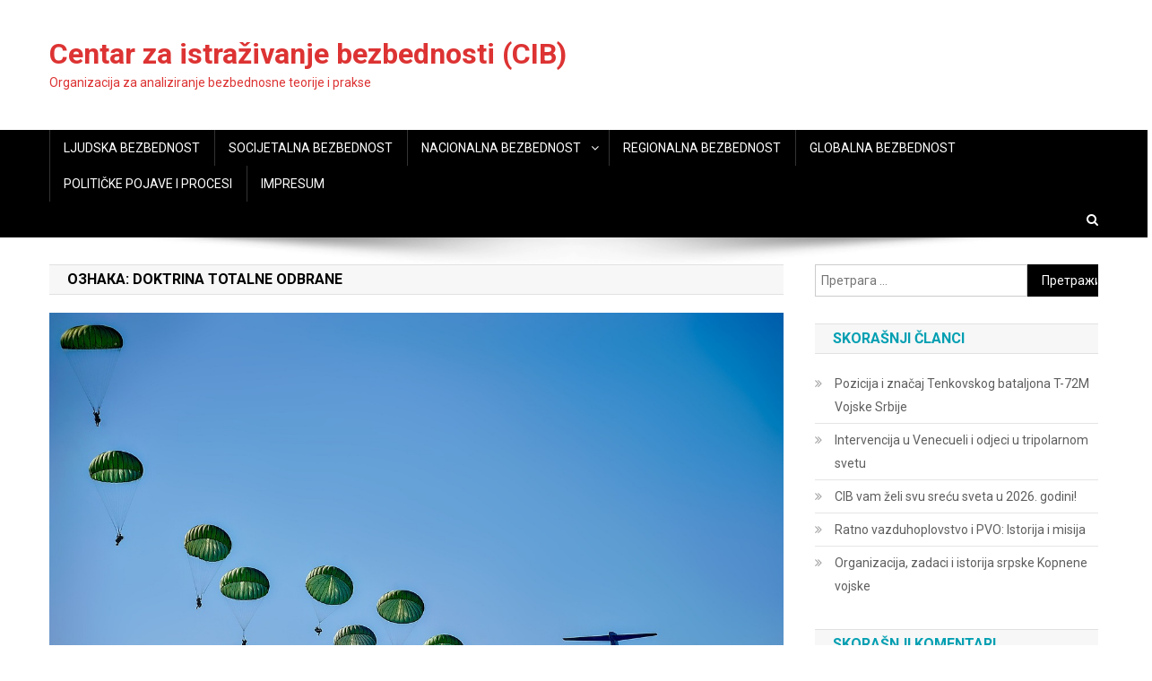

--- FILE ---
content_type: text/html; charset=UTF-8
request_url: https://www.cibezbednost.com/tag/doktrina-totalne-odbrane/
body_size: 44835
content:
<!doctype html>
<html lang="sr-RS">
<head>
<meta charset="UTF-8">
<meta name="viewport" content="width=device-width, initial-scale=1">
<link rel="profile" href="http://gmpg.org/xfn/11">

<title>DOKTRINA TOTALNE ODBRANE &#8211; Centar za istraživanje bezbednosti (CIB)</title>
<meta name='robots' content='max-image-preview:large' />
<link rel='dns-prefetch' href='//stats.wp.com' />
<link rel='dns-prefetch' href='//fonts.googleapis.com' />
<link rel='dns-prefetch' href='//v0.wordpress.com' />
<link rel='dns-prefetch' href='//c0.wp.com' />
<link rel="alternate" type="application/rss+xml" title="Centar za istraživanje bezbednosti (CIB) &raquo; довод" href="https://www.cibezbednost.com/feed/" />
<link rel="alternate" type="application/rss+xml" title="Centar za istraživanje bezbednosti (CIB) &raquo; довод коментара" href="https://www.cibezbednost.com/comments/feed/" />
<link rel="alternate" type="application/rss+xml" title="Centar za istraživanje bezbednosti (CIB) &raquo; довод ознаке DOKTRINA TOTALNE ODBRANE" href="https://www.cibezbednost.com/tag/doktrina-totalne-odbrane/feed/" />
<script type="text/javascript">
/* <![CDATA[ */
window._wpemojiSettings = {"baseUrl":"https:\/\/s.w.org\/images\/core\/emoji\/14.0.0\/72x72\/","ext":".png","svgUrl":"https:\/\/s.w.org\/images\/core\/emoji\/14.0.0\/svg\/","svgExt":".svg","source":{"concatemoji":"https:\/\/www.cibezbednost.com\/wp-includes\/js\/wp-emoji-release.min.js?ver=6.4.5"}};
/*! This file is auto-generated */
!function(i,n){var o,s,e;function c(e){try{var t={supportTests:e,timestamp:(new Date).valueOf()};sessionStorage.setItem(o,JSON.stringify(t))}catch(e){}}function p(e,t,n){e.clearRect(0,0,e.canvas.width,e.canvas.height),e.fillText(t,0,0);var t=new Uint32Array(e.getImageData(0,0,e.canvas.width,e.canvas.height).data),r=(e.clearRect(0,0,e.canvas.width,e.canvas.height),e.fillText(n,0,0),new Uint32Array(e.getImageData(0,0,e.canvas.width,e.canvas.height).data));return t.every(function(e,t){return e===r[t]})}function u(e,t,n){switch(t){case"flag":return n(e,"\ud83c\udff3\ufe0f\u200d\u26a7\ufe0f","\ud83c\udff3\ufe0f\u200b\u26a7\ufe0f")?!1:!n(e,"\ud83c\uddfa\ud83c\uddf3","\ud83c\uddfa\u200b\ud83c\uddf3")&&!n(e,"\ud83c\udff4\udb40\udc67\udb40\udc62\udb40\udc65\udb40\udc6e\udb40\udc67\udb40\udc7f","\ud83c\udff4\u200b\udb40\udc67\u200b\udb40\udc62\u200b\udb40\udc65\u200b\udb40\udc6e\u200b\udb40\udc67\u200b\udb40\udc7f");case"emoji":return!n(e,"\ud83e\udef1\ud83c\udffb\u200d\ud83e\udef2\ud83c\udfff","\ud83e\udef1\ud83c\udffb\u200b\ud83e\udef2\ud83c\udfff")}return!1}function f(e,t,n){var r="undefined"!=typeof WorkerGlobalScope&&self instanceof WorkerGlobalScope?new OffscreenCanvas(300,150):i.createElement("canvas"),a=r.getContext("2d",{willReadFrequently:!0}),o=(a.textBaseline="top",a.font="600 32px Arial",{});return e.forEach(function(e){o[e]=t(a,e,n)}),o}function t(e){var t=i.createElement("script");t.src=e,t.defer=!0,i.head.appendChild(t)}"undefined"!=typeof Promise&&(o="wpEmojiSettingsSupports",s=["flag","emoji"],n.supports={everything:!0,everythingExceptFlag:!0},e=new Promise(function(e){i.addEventListener("DOMContentLoaded",e,{once:!0})}),new Promise(function(t){var n=function(){try{var e=JSON.parse(sessionStorage.getItem(o));if("object"==typeof e&&"number"==typeof e.timestamp&&(new Date).valueOf()<e.timestamp+604800&&"object"==typeof e.supportTests)return e.supportTests}catch(e){}return null}();if(!n){if("undefined"!=typeof Worker&&"undefined"!=typeof OffscreenCanvas&&"undefined"!=typeof URL&&URL.createObjectURL&&"undefined"!=typeof Blob)try{var e="postMessage("+f.toString()+"("+[JSON.stringify(s),u.toString(),p.toString()].join(",")+"));",r=new Blob([e],{type:"text/javascript"}),a=new Worker(URL.createObjectURL(r),{name:"wpTestEmojiSupports"});return void(a.onmessage=function(e){c(n=e.data),a.terminate(),t(n)})}catch(e){}c(n=f(s,u,p))}t(n)}).then(function(e){for(var t in e)n.supports[t]=e[t],n.supports.everything=n.supports.everything&&n.supports[t],"flag"!==t&&(n.supports.everythingExceptFlag=n.supports.everythingExceptFlag&&n.supports[t]);n.supports.everythingExceptFlag=n.supports.everythingExceptFlag&&!n.supports.flag,n.DOMReady=!1,n.readyCallback=function(){n.DOMReady=!0}}).then(function(){return e}).then(function(){var e;n.supports.everything||(n.readyCallback(),(e=n.source||{}).concatemoji?t(e.concatemoji):e.wpemoji&&e.twemoji&&(t(e.twemoji),t(e.wpemoji)))}))}((window,document),window._wpemojiSettings);
/* ]]> */
</script>
<style id='wp-emoji-styles-inline-css' type='text/css'>

	img.wp-smiley, img.emoji {
		display: inline !important;
		border: none !important;
		box-shadow: none !important;
		height: 1em !important;
		width: 1em !important;
		margin: 0 0.07em !important;
		vertical-align: -0.1em !important;
		background: none !important;
		padding: 0 !important;
	}
</style>
<link rel='stylesheet' id='wp-block-library-css' href='https://c0.wp.com/c/6.4.5/wp-includes/css/dist/block-library/style.min.css' type='text/css' media='all' />
<style id='wp-block-library-inline-css' type='text/css'>
.has-text-align-justify{text-align:justify;}
</style>
<link rel='stylesheet' id='mediaelement-css' href='https://c0.wp.com/c/6.4.5/wp-includes/js/mediaelement/mediaelementplayer-legacy.min.css' type='text/css' media='all' />
<link rel='stylesheet' id='wp-mediaelement-css' href='https://c0.wp.com/c/6.4.5/wp-includes/js/mediaelement/wp-mediaelement.min.css' type='text/css' media='all' />
<link rel='stylesheet' id='wpblog-post-layouts-block-style-css' href='https://www.cibezbednost.com/wp-content/plugins/wp-blog-post-layouts/includes/assets/css/build.css?ver=1.1.2' type='text/css' media='all' />
<style id='classic-theme-styles-inline-css' type='text/css'>
/*! This file is auto-generated */
.wp-block-button__link{color:#fff;background-color:#32373c;border-radius:9999px;box-shadow:none;text-decoration:none;padding:calc(.667em + 2px) calc(1.333em + 2px);font-size:1.125em}.wp-block-file__button{background:#32373c;color:#fff;text-decoration:none}
</style>
<style id='global-styles-inline-css' type='text/css'>
body{--wp--preset--color--black: #000000;--wp--preset--color--cyan-bluish-gray: #abb8c3;--wp--preset--color--white: #ffffff;--wp--preset--color--pale-pink: #f78da7;--wp--preset--color--vivid-red: #cf2e2e;--wp--preset--color--luminous-vivid-orange: #ff6900;--wp--preset--color--luminous-vivid-amber: #fcb900;--wp--preset--color--light-green-cyan: #7bdcb5;--wp--preset--color--vivid-green-cyan: #00d084;--wp--preset--color--pale-cyan-blue: #8ed1fc;--wp--preset--color--vivid-cyan-blue: #0693e3;--wp--preset--color--vivid-purple: #9b51e0;--wp--preset--gradient--vivid-cyan-blue-to-vivid-purple: linear-gradient(135deg,rgba(6,147,227,1) 0%,rgb(155,81,224) 100%);--wp--preset--gradient--light-green-cyan-to-vivid-green-cyan: linear-gradient(135deg,rgb(122,220,180) 0%,rgb(0,208,130) 100%);--wp--preset--gradient--luminous-vivid-amber-to-luminous-vivid-orange: linear-gradient(135deg,rgba(252,185,0,1) 0%,rgba(255,105,0,1) 100%);--wp--preset--gradient--luminous-vivid-orange-to-vivid-red: linear-gradient(135deg,rgba(255,105,0,1) 0%,rgb(207,46,46) 100%);--wp--preset--gradient--very-light-gray-to-cyan-bluish-gray: linear-gradient(135deg,rgb(238,238,238) 0%,rgb(169,184,195) 100%);--wp--preset--gradient--cool-to-warm-spectrum: linear-gradient(135deg,rgb(74,234,220) 0%,rgb(151,120,209) 20%,rgb(207,42,186) 40%,rgb(238,44,130) 60%,rgb(251,105,98) 80%,rgb(254,248,76) 100%);--wp--preset--gradient--blush-light-purple: linear-gradient(135deg,rgb(255,206,236) 0%,rgb(152,150,240) 100%);--wp--preset--gradient--blush-bordeaux: linear-gradient(135deg,rgb(254,205,165) 0%,rgb(254,45,45) 50%,rgb(107,0,62) 100%);--wp--preset--gradient--luminous-dusk: linear-gradient(135deg,rgb(255,203,112) 0%,rgb(199,81,192) 50%,rgb(65,88,208) 100%);--wp--preset--gradient--pale-ocean: linear-gradient(135deg,rgb(255,245,203) 0%,rgb(182,227,212) 50%,rgb(51,167,181) 100%);--wp--preset--gradient--electric-grass: linear-gradient(135deg,rgb(202,248,128) 0%,rgb(113,206,126) 100%);--wp--preset--gradient--midnight: linear-gradient(135deg,rgb(2,3,129) 0%,rgb(40,116,252) 100%);--wp--preset--font-size--small: 13px;--wp--preset--font-size--medium: 20px;--wp--preset--font-size--large: 36px;--wp--preset--font-size--x-large: 42px;--wp--preset--spacing--20: 0.44rem;--wp--preset--spacing--30: 0.67rem;--wp--preset--spacing--40: 1rem;--wp--preset--spacing--50: 1.5rem;--wp--preset--spacing--60: 2.25rem;--wp--preset--spacing--70: 3.38rem;--wp--preset--spacing--80: 5.06rem;--wp--preset--shadow--natural: 6px 6px 9px rgba(0, 0, 0, 0.2);--wp--preset--shadow--deep: 12px 12px 50px rgba(0, 0, 0, 0.4);--wp--preset--shadow--sharp: 6px 6px 0px rgba(0, 0, 0, 0.2);--wp--preset--shadow--outlined: 6px 6px 0px -3px rgba(255, 255, 255, 1), 6px 6px rgba(0, 0, 0, 1);--wp--preset--shadow--crisp: 6px 6px 0px rgba(0, 0, 0, 1);}:where(.is-layout-flex){gap: 0.5em;}:where(.is-layout-grid){gap: 0.5em;}body .is-layout-flow > .alignleft{float: left;margin-inline-start: 0;margin-inline-end: 2em;}body .is-layout-flow > .alignright{float: right;margin-inline-start: 2em;margin-inline-end: 0;}body .is-layout-flow > .aligncenter{margin-left: auto !important;margin-right: auto !important;}body .is-layout-constrained > .alignleft{float: left;margin-inline-start: 0;margin-inline-end: 2em;}body .is-layout-constrained > .alignright{float: right;margin-inline-start: 2em;margin-inline-end: 0;}body .is-layout-constrained > .aligncenter{margin-left: auto !important;margin-right: auto !important;}body .is-layout-constrained > :where(:not(.alignleft):not(.alignright):not(.alignfull)){max-width: var(--wp--style--global--content-size);margin-left: auto !important;margin-right: auto !important;}body .is-layout-constrained > .alignwide{max-width: var(--wp--style--global--wide-size);}body .is-layout-flex{display: flex;}body .is-layout-flex{flex-wrap: wrap;align-items: center;}body .is-layout-flex > *{margin: 0;}body .is-layout-grid{display: grid;}body .is-layout-grid > *{margin: 0;}:where(.wp-block-columns.is-layout-flex){gap: 2em;}:where(.wp-block-columns.is-layout-grid){gap: 2em;}:where(.wp-block-post-template.is-layout-flex){gap: 1.25em;}:where(.wp-block-post-template.is-layout-grid){gap: 1.25em;}.has-black-color{color: var(--wp--preset--color--black) !important;}.has-cyan-bluish-gray-color{color: var(--wp--preset--color--cyan-bluish-gray) !important;}.has-white-color{color: var(--wp--preset--color--white) !important;}.has-pale-pink-color{color: var(--wp--preset--color--pale-pink) !important;}.has-vivid-red-color{color: var(--wp--preset--color--vivid-red) !important;}.has-luminous-vivid-orange-color{color: var(--wp--preset--color--luminous-vivid-orange) !important;}.has-luminous-vivid-amber-color{color: var(--wp--preset--color--luminous-vivid-amber) !important;}.has-light-green-cyan-color{color: var(--wp--preset--color--light-green-cyan) !important;}.has-vivid-green-cyan-color{color: var(--wp--preset--color--vivid-green-cyan) !important;}.has-pale-cyan-blue-color{color: var(--wp--preset--color--pale-cyan-blue) !important;}.has-vivid-cyan-blue-color{color: var(--wp--preset--color--vivid-cyan-blue) !important;}.has-vivid-purple-color{color: var(--wp--preset--color--vivid-purple) !important;}.has-black-background-color{background-color: var(--wp--preset--color--black) !important;}.has-cyan-bluish-gray-background-color{background-color: var(--wp--preset--color--cyan-bluish-gray) !important;}.has-white-background-color{background-color: var(--wp--preset--color--white) !important;}.has-pale-pink-background-color{background-color: var(--wp--preset--color--pale-pink) !important;}.has-vivid-red-background-color{background-color: var(--wp--preset--color--vivid-red) !important;}.has-luminous-vivid-orange-background-color{background-color: var(--wp--preset--color--luminous-vivid-orange) !important;}.has-luminous-vivid-amber-background-color{background-color: var(--wp--preset--color--luminous-vivid-amber) !important;}.has-light-green-cyan-background-color{background-color: var(--wp--preset--color--light-green-cyan) !important;}.has-vivid-green-cyan-background-color{background-color: var(--wp--preset--color--vivid-green-cyan) !important;}.has-pale-cyan-blue-background-color{background-color: var(--wp--preset--color--pale-cyan-blue) !important;}.has-vivid-cyan-blue-background-color{background-color: var(--wp--preset--color--vivid-cyan-blue) !important;}.has-vivid-purple-background-color{background-color: var(--wp--preset--color--vivid-purple) !important;}.has-black-border-color{border-color: var(--wp--preset--color--black) !important;}.has-cyan-bluish-gray-border-color{border-color: var(--wp--preset--color--cyan-bluish-gray) !important;}.has-white-border-color{border-color: var(--wp--preset--color--white) !important;}.has-pale-pink-border-color{border-color: var(--wp--preset--color--pale-pink) !important;}.has-vivid-red-border-color{border-color: var(--wp--preset--color--vivid-red) !important;}.has-luminous-vivid-orange-border-color{border-color: var(--wp--preset--color--luminous-vivid-orange) !important;}.has-luminous-vivid-amber-border-color{border-color: var(--wp--preset--color--luminous-vivid-amber) !important;}.has-light-green-cyan-border-color{border-color: var(--wp--preset--color--light-green-cyan) !important;}.has-vivid-green-cyan-border-color{border-color: var(--wp--preset--color--vivid-green-cyan) !important;}.has-pale-cyan-blue-border-color{border-color: var(--wp--preset--color--pale-cyan-blue) !important;}.has-vivid-cyan-blue-border-color{border-color: var(--wp--preset--color--vivid-cyan-blue) !important;}.has-vivid-purple-border-color{border-color: var(--wp--preset--color--vivid-purple) !important;}.has-vivid-cyan-blue-to-vivid-purple-gradient-background{background: var(--wp--preset--gradient--vivid-cyan-blue-to-vivid-purple) !important;}.has-light-green-cyan-to-vivid-green-cyan-gradient-background{background: var(--wp--preset--gradient--light-green-cyan-to-vivid-green-cyan) !important;}.has-luminous-vivid-amber-to-luminous-vivid-orange-gradient-background{background: var(--wp--preset--gradient--luminous-vivid-amber-to-luminous-vivid-orange) !important;}.has-luminous-vivid-orange-to-vivid-red-gradient-background{background: var(--wp--preset--gradient--luminous-vivid-orange-to-vivid-red) !important;}.has-very-light-gray-to-cyan-bluish-gray-gradient-background{background: var(--wp--preset--gradient--very-light-gray-to-cyan-bluish-gray) !important;}.has-cool-to-warm-spectrum-gradient-background{background: var(--wp--preset--gradient--cool-to-warm-spectrum) !important;}.has-blush-light-purple-gradient-background{background: var(--wp--preset--gradient--blush-light-purple) !important;}.has-blush-bordeaux-gradient-background{background: var(--wp--preset--gradient--blush-bordeaux) !important;}.has-luminous-dusk-gradient-background{background: var(--wp--preset--gradient--luminous-dusk) !important;}.has-pale-ocean-gradient-background{background: var(--wp--preset--gradient--pale-ocean) !important;}.has-electric-grass-gradient-background{background: var(--wp--preset--gradient--electric-grass) !important;}.has-midnight-gradient-background{background: var(--wp--preset--gradient--midnight) !important;}.has-small-font-size{font-size: var(--wp--preset--font-size--small) !important;}.has-medium-font-size{font-size: var(--wp--preset--font-size--medium) !important;}.has-large-font-size{font-size: var(--wp--preset--font-size--large) !important;}.has-x-large-font-size{font-size: var(--wp--preset--font-size--x-large) !important;}
.wp-block-navigation a:where(:not(.wp-element-button)){color: inherit;}
:where(.wp-block-post-template.is-layout-flex){gap: 1.25em;}:where(.wp-block-post-template.is-layout-grid){gap: 1.25em;}
:where(.wp-block-columns.is-layout-flex){gap: 2em;}:where(.wp-block-columns.is-layout-grid){gap: 2em;}
.wp-block-pullquote{font-size: 1.5em;line-height: 1.6;}
</style>
<link rel='stylesheet' id='dashicons-css' href='https://c0.wp.com/c/6.4.5/wp-includes/css/dashicons.min.css' type='text/css' media='all' />
<link rel='stylesheet' id='post-views-counter-frontend-css' href='https://www.cibezbednost.com/wp-content/plugins/post-views-counter/css/frontend.min.css?ver=1.4.3' type='text/css' media='all' />
<link rel='stylesheet' id='wpblog-post-layouts-google-fonts-css' href='https://fonts.googleapis.com/css?family=Roboto%3A400%2C100%2C300%2C400%2C500%2C700%2C900%7CYanone+Kaffeesatz%3A200%2C300%2C400%2C500%2C600%2C700%7COpen+Sans%3A300%2C400%2C600%2C700%2C800%7CRoboto+Slab%3A100%2C200%2C300%2C400%2C500%2C600%2C700%2C800%2C900%7CPoppins%3A100%2C200%2C300%2C400%2C500%2C600%2C700%2C800%2C900&#038;subset=latin%2Clatin-ext' type='text/css' media='all' />
<link rel='stylesheet' id='fontawesome-css' href='https://www.cibezbednost.com/wp-content/plugins/wp-blog-post-layouts/includes/assets/fontawesome/css/all.min.css?ver=5.12.1' type='text/css' media='all' />
<link rel='stylesheet' id='wpmagazine-modules-lite-google-fonts-css' href='https://fonts.googleapis.com/css?family=Roboto%3A400%2C100%2C300%2C400%2C500%2C700%2C900%7CYanone+Kaffeesatz%3A200%2C300%2C400%2C500%2C600%2C700%7COpen+Sans%3A300%2C400%2C600%2C700%2C800%7CRoboto+Slab%3A100%2C200%2C300%2C400%2C500%2C600%2C700%2C800%2C900%7CPoppins%3A100%2C200%2C300%2C400%2C500%2C600%2C700%2C800%2C900&#038;subset=latin%2Clatin-ext' type='text/css' media='all' />
<link rel='stylesheet' id='wpmagazine-modules-lite-frontend-css' href='https://www.cibezbednost.com/wp-content/plugins/wp-magazine-modules-lite/includes/assets/css/build.css?ver=1.0.9' type='text/css' media='all' />
<link rel='stylesheet' id='slick-slider-css' href='https://www.cibezbednost.com/wp-content/plugins/wp-magazine-modules-lite/includes/assets/library/slick-slider/css/slick.css?ver=1.8.0' type='text/css' media='all' />
<link rel='stylesheet' id='slick-slider-theme-css' href='https://www.cibezbednost.com/wp-content/plugins/wp-magazine-modules-lite/includes/assets/library/slick-slider/css/slick-theme.css?ver=1.8.0' type='text/css' media='all' />
<link rel='stylesheet' id='news-portal-fonts-css' href='https://fonts.googleapis.com/css?family=Roboto+Condensed%3A300italic%2C400italic%2C700italic%2C400%2C300%2C700%7CRoboto%3A300%2C400%2C400i%2C500%2C700%7CTitillium+Web%3A400%2C600%2C700%2C300&#038;subset=latin%2Clatin-ext' type='text/css' media='all' />
<link rel='stylesheet' id='font-awesome-css' href='https://www.cibezbednost.com/wp-content/themes/news-portal/assets/library/font-awesome/css/font-awesome.min.css?ver=4.7.0' type='text/css' media='all' />
<link rel='stylesheet' id='lightslider-style-css' href='https://www.cibezbednost.com/wp-content/themes/news-portal/assets/library/lightslider/css/lightslider.min.css?ver=1.1.6' type='text/css' media='all' />
<link rel='stylesheet' id='news-portal-style-css' href='https://www.cibezbednost.com/wp-content/themes/news-portal/style.css?ver=1.3.8' type='text/css' media='all' />
<link rel='stylesheet' id='news-portal-responsive-style-css' href='https://www.cibezbednost.com/wp-content/themes/news-portal/assets/css/np-responsive.css?ver=1.3.8' type='text/css' media='all' />
<link rel='stylesheet' id='jetpack_css-css' href='https://c0.wp.com/p/jetpack/12.8.1/css/jetpack.css' type='text/css' media='all' />
<script type="text/javascript" src="https://c0.wp.com/c/6.4.5/wp-includes/js/jquery/jquery.min.js" id="jquery-core-js"></script>
<script type="text/javascript" src="https://c0.wp.com/c/6.4.5/wp-includes/js/jquery/jquery-migrate.min.js" id="jquery-migrate-js"></script>
<link rel="https://api.w.org/" href="https://www.cibezbednost.com/wp-json/" /><link rel="alternate" type="application/json" href="https://www.cibezbednost.com/wp-json/wp/v2/tags/347" /><link rel="EditURI" type="application/rsd+xml" title="RSD" href="https://www.cibezbednost.com/xmlrpc.php?rsd" />
<meta name="generator" content="WordPress 6.4.5" />
	<style>img#wpstats{display:none}</style>
		<link rel="icon" href="https://www.cibezbednost.com/wp-content/uploads/2023/04/cropped-243756990_283285133482335_6178863020954258189_n-32x32.jpg" sizes="32x32" />
<link rel="icon" href="https://www.cibezbednost.com/wp-content/uploads/2023/04/cropped-243756990_283285133482335_6178863020954258189_n-192x192.jpg" sizes="192x192" />
<link rel="apple-touch-icon" href="https://www.cibezbednost.com/wp-content/uploads/2023/04/cropped-243756990_283285133482335_6178863020954258189_n-180x180.jpg" />
<meta name="msapplication-TileImage" content="https://www.cibezbednost.com/wp-content/uploads/2023/04/cropped-243756990_283285133482335_6178863020954258189_n-270x270.jpg" />
<!--News Portal CSS -->
<style type="text/css">
.category-button.np-cat-8 a{background:#ffffff}.category-button.np-cat-8 a:hover{background:#cdcdcd}.np-block-title .np-cat-8{color:#ffffff}.category-button.np-cat-11 a{background:#ffffff}.category-button.np-cat-11 a:hover{background:#cdcdcd}.np-block-title .np-cat-11{color:#ffffff}.category-button.np-cat-2 a{background:#ffffff}.category-button.np-cat-2 a:hover{background:#cdcdcd}.np-block-title .np-cat-2{color:#ffffff}.category-button.np-cat-4 a{background:#ffffff}.category-button.np-cat-4 a:hover{background:#cdcdcd}.np-block-title .np-cat-4{color:#ffffff}.category-button.np-cat-1 a{background:#ffffff}.category-button.np-cat-1 a:hover{background:#cdcdcd}.np-block-title .np-cat-1{color:#ffffff}.category-button.np-cat-14 a{background:#ffffff}.category-button.np-cat-14 a:hover{background:#cdcdcd}.np-block-title .np-cat-14{color:#ffffff}.category-button.np-cat-7 a{background:#ffffff}.category-button.np-cat-7 a:hover{background:#cdcdcd}.np-block-title .np-cat-7{color:#ffffff}.category-button.np-cat-6 a{background:#ffffff}.category-button.np-cat-6 a:hover{background:#cdcdcd}.np-block-title .np-cat-6{color:#ffffff}.category-button.np-cat-12 a{background:#ffffff}.category-button.np-cat-12 a:hover{background:#cdcdcd}.np-block-title .np-cat-12{color:#ffffff}.category-button.np-cat-9 a{background:#ffffff}.category-button.np-cat-9 a:hover{background:#cdcdcd}.np-block-title .np-cat-9{color:#ffffff}.category-button.np-cat-3 a{background:#ffffff}.category-button.np-cat-3 a:hover{background:#cdcdcd}.np-block-title .np-cat-3{color:#ffffff}.category-button.np-cat-10 a{background:#ffffff}.category-button.np-cat-10 a:hover{background:#cdcdcd}.np-block-title .np-cat-10{color:#ffffff}.category-button.np-cat-5 a{background:#ffffff}.category-button.np-cat-5 a:hover{background:#cdcdcd}.np-block-title .np-cat-5{color:#ffffff}.navigation .nav-links a,.bttn,button,input[type='button'],input[type='reset'],input[type='submit'],.navigation .nav-links a:hover,.bttn:hover,button,input[type='button']:hover,input[type='reset']:hover,input[type='submit']:hover,.widget_search .search-submit,.edit-link .post-edit-link,.reply .comment-reply-link,.np-top-header-wrap,.np-header-menu-wrapper,#site-navigation ul.sub-menu,#site-navigation ul.children,.np-header-menu-wrapper::before,.np-header-menu-wrapper::after,.np-header-search-wrapper .search-form-main .search-submit,.news_portal_slider .lSAction > a:hover,.news_portal_default_tabbed ul.widget-tabs li,.np-full-width-title-nav-wrap .carousel-nav-action .carousel-controls:hover,.news_portal_social_media .social-link a,.np-archive-more .np-button:hover,.error404 .page-title,#np-scrollup,.news_portal_featured_slider .slider-posts .lSAction > a:hover,div.wpforms-container-full .wpforms-form input[type='submit'],div.wpforms-container-full .wpforms-form button[type='submit'],div.wpforms-container-full .wpforms-form .wpforms-page-button,div.wpforms-container-full .wpforms-form input[type='submit']:hover,div.wpforms-container-full .wpforms-form button[type='submit']:hover,div.wpforms-container-full .wpforms-form .wpforms-page-button:hover,.widget.widget_tag_cloud a:hover{background:#000000}
.home .np-home-icon a,.np-home-icon a:hover,#site-navigation ul li:hover > a,#site-navigation ul li.current-menu-item > a,#site-navigation ul li.current_page_item > a,#site-navigation ul li.current-menu-ancestor > a,#site-navigation ul li.focus > a,.news_portal_default_tabbed ul.widget-tabs li.ui-tabs-active,.news_portal_default_tabbed ul.widget-tabs li:hover,.menu-toggle:hover,.menu-toggle:focus{background:#000000}
.np-header-menu-block-wrap::before,.np-header-menu-block-wrap::after{border-right-color:#000000}
a,a:hover,a:focus,a:active,.widget a:hover,.widget a:hover::before,.widget li:hover::before,.entry-footer a:hover,.comment-author .fn .url:hover,#cancel-comment-reply-link,#cancel-comment-reply-link:before,.logged-in-as a,.np-slide-content-wrap .post-title a:hover,#top-footer .widget a:hover,#top-footer .widget a:hover:before,#top-footer .widget li:hover:before,.news_portal_featured_posts .np-single-post .np-post-content .np-post-title a:hover,.news_portal_fullwidth_posts .np-single-post .np-post-title a:hover,.news_portal_block_posts .layout3 .np-primary-block-wrap .np-single-post .np-post-title a:hover,.news_portal_featured_posts .layout2 .np-single-post-wrap .np-post-content .np-post-title a:hover,.np-block-title,.widget-title,.page-header .page-title,.np-related-title,.np-post-meta span:hover,.np-post-meta span a:hover,.news_portal_featured_posts .layout2 .np-single-post-wrap .np-post-content .np-post-meta span:hover,.news_portal_featured_posts .layout2 .np-single-post-wrap .np-post-content .np-post-meta span a:hover,.np-post-title.small-size a:hover,#footer-navigation ul li a:hover,.entry-title a:hover,.entry-meta span a:hover,.entry-meta span:hover,.np-post-meta span:hover,.np-post-meta span a:hover,.news_portal_featured_posts .np-single-post-wrap .np-post-content .np-post-meta span:hover,.news_portal_featured_posts .np-single-post-wrap .np-post-content .np-post-meta span a:hover,.news_portal_featured_slider .featured-posts .np-single-post .np-post-content .np-post-title a:hover{color:#000000}
.navigation .nav-links a,.bttn,button,input[type='button'],input[type='reset'],input[type='submit'],.widget_search .search-submit,.np-archive-more .np-button:hover,.widget.widget_tag_cloud a:hover{border-color:#000000}
.comment-list .comment-body,.np-header-search-wrapper .search-form-main{border-top-color:#000000}
.np-header-search-wrapper .search-form-main:before{border-bottom-color:#000000}
@media (max-width:768px){#site-navigation,.main-small-navigation li.current-menu-item > .sub-toggle i{background:#000000 !important}}
.site-title a,.site-description{color:#dd3333}
</style></head>

<body class="archive tag tag-doktrina-totalne-odbrane tag-347 hfeed right-sidebar fullwidth_layout archive-classic">


<div id="page" class="site">

	<a class="skip-link screen-reader-text" href="#content">Skip to content</a>

	<header id="masthead" class="site-header" role="banner"><div class="np-logo-section-wrapper"><div class="mt-container">		<div class="site-branding">

			
							<p class="site-title"><a href="https://www.cibezbednost.com/" rel="home">Centar za istraživanje bezbednosti (CIB)</a></p>
							<p class="site-description">Organizacija za analiziranje bezbednosne teorije i prakse</p>
						
		</div><!-- .site-branding -->
		<div class="np-header-ads-area">
					</div><!-- .np-header-ads-area -->
</div><!-- .mt-container --></div><!-- .np-logo-section-wrapper -->		<div id="np-menu-wrap" class="np-header-menu-wrapper">
			<div class="np-header-menu-block-wrap">
				<div class="mt-container">
										<div class="mt-header-menu-wrap">
						<a href="javascript:void(0)" class="menu-toggle hide"><i class="fa fa-navicon"> </i> </a>
						<nav id="site-navigation" class="main-navigation" role="navigation">
							<div class="menu-glavni-container"><ul id="primary-menu" class="menu"><li id="menu-item-9" class="menu-item menu-item-type-taxonomy menu-item-object-category menu-item-9"><a href="https://www.cibezbednost.com/category/ljudska-bezbednost/">LJUDSKA BEZBEDNOST</a></li>
<li id="menu-item-18" class="menu-item menu-item-type-taxonomy menu-item-object-category menu-item-18"><a href="https://www.cibezbednost.com/category/socijalna-bezbednost/">SOCIJETALNA BEZBEDNOST</a></li>
<li id="menu-item-10" class="menu-item menu-item-type-taxonomy menu-item-object-category menu-item-has-children menu-item-10"><a href="https://www.cibezbednost.com/category/nacionalna-bezbednost/">NACIONALNA BEZBEDNOST</a>
<ul class="sub-menu">
	<li id="menu-item-16" class="menu-item menu-item-type-taxonomy menu-item-object-category menu-item-16"><a href="https://www.cibezbednost.com/category/nacionalna-bezbednost/vojska/">Vojska</a></li>
	<li id="menu-item-14" class="menu-item menu-item-type-taxonomy menu-item-object-category menu-item-14"><a href="https://www.cibezbednost.com/category/nacionalna-bezbednost/policija/">Policija</a></li>
	<li id="menu-item-13" class="menu-item menu-item-type-taxonomy menu-item-object-category menu-item-13"><a href="https://www.cibezbednost.com/category/nacionalna-bezbednost/obavestajno-bezbedonosni-sistem/">Obaveštajno-bezbednosni sistemi</a></li>
	<li id="menu-item-11" class="menu-item menu-item-type-taxonomy menu-item-object-category menu-item-11"><a href="https://www.cibezbednost.com/category/nacionalna-bezbednost/civilna-zastita/">Civilna zaštita</a></li>
	<li id="menu-item-12" class="menu-item menu-item-type-taxonomy menu-item-object-category menu-item-12"><a href="https://www.cibezbednost.com/category/nacionalna-bezbednost/upravljacki-organi/">Upravljački organi</a></li>
</ul>
</li>
<li id="menu-item-26" class="menu-item menu-item-type-taxonomy menu-item-object-category menu-item-26"><a href="https://www.cibezbednost.com/category/regionalna-bezbednost/">REGIONALNA BEZBEDNOST</a></li>
<li id="menu-item-8" class="menu-item menu-item-type-taxonomy menu-item-object-category menu-item-8"><a href="https://www.cibezbednost.com/category/globalna-bezbednost/">GLOBALNA BEZBEDNOST</a></li>
<li id="menu-item-17" class="menu-item menu-item-type-taxonomy menu-item-object-category menu-item-17"><a href="https://www.cibezbednost.com/category/politicki-procesi-i-pojave/">POLITIČKE POJAVE I PROCESI</a></li>
<li id="menu-item-38" class="menu-item menu-item-type-taxonomy menu-item-object-category menu-item-38"><a href="https://www.cibezbednost.com/category/o-nama/">IMPRESUM</a></li>
</ul></div>						</nav><!-- #site-navigation -->
					</div><!-- .mt-header-menu-wrap -->
											<div class="np-header-search-wrapper">                    
			                <span class="search-main"><a href="javascript:void(0)"><i class="fa fa-search"></i></a></span>
			                <div class="search-form-main np-clearfix">
				                <form role="search" method="get" class="search-form" action="https://www.cibezbednost.com/">
				<label>
					<span class="screen-reader-text">Претрага за:</span>
					<input type="search" class="search-field" placeholder="Претрага &hellip;" value="" name="s" />
				</label>
				<input type="submit" class="search-submit" value="Претражи" />
			</form>				            </div>
						</div><!-- .np-header-search-wrapper -->
									</div>
			</div>
		</div><!-- .np-header-menu-wrapper -->
</header><!-- .site-header -->
	<div id="content" class="site-content">
		<div class="mt-container">
<div class="mt-archive-content-wrapper">

	<div id="primary" class="content-area">
		<main id="main" class="site-main" role="main">

		
			<header class="page-header">
				<h1 class="page-title">Ознака: <span>DOKTRINA TOTALNE ODBRANE</span></h1>			</header><!-- .page-header -->

			
<article id="post-828" class="post-828 post type-post status-publish format-standard has-post-thumbnail hentry category-nacionalna-bezbednost category-vojska tag-bezbednost tag-doktrina-totalne-odbrane tag-nacionalna-bezbednost tag-totalna-odbrana tag-vojska tag-vojska-srbije">	

	<div class="np-article-thumb">
		<a href="https://www.cibezbednost.com/nacionalna-bezbednost/doktrina-totalne-odbrane-smisao-karakteristike-i-dometi/">
			<img width="1280" height="852" src="https://www.cibezbednost.com/wp-content/uploads/2024/06/army-1708094_1280.jpg" class="attachment-full size-full wp-post-image" alt="" decoding="async" fetchpriority="high" srcset="https://www.cibezbednost.com/wp-content/uploads/2024/06/army-1708094_1280.jpg 1280w, https://www.cibezbednost.com/wp-content/uploads/2024/06/army-1708094_1280-300x200.jpg 300w, https://www.cibezbednost.com/wp-content/uploads/2024/06/army-1708094_1280-1024x682.jpg 1024w, https://www.cibezbednost.com/wp-content/uploads/2024/06/army-1708094_1280-768x511.jpg 768w" sizes="(max-width: 1280px) 100vw, 1280px" data-attachment-id="886" data-permalink="https://www.cibezbednost.com/nacionalna-bezbednost/doktrina-totalne-odbrane-smisao-karakteristike-i-dometi/attachment/army-1708094_1280/" data-orig-file="https://www.cibezbednost.com/wp-content/uploads/2024/06/army-1708094_1280.jpg" data-orig-size="1280,852" data-comments-opened="1" data-image-meta="{&quot;aperture&quot;:&quot;0&quot;,&quot;credit&quot;:&quot;&quot;,&quot;camera&quot;:&quot;&quot;,&quot;caption&quot;:&quot;&quot;,&quot;created_timestamp&quot;:&quot;0&quot;,&quot;copyright&quot;:&quot;&quot;,&quot;focal_length&quot;:&quot;0&quot;,&quot;iso&quot;:&quot;0&quot;,&quot;shutter_speed&quot;:&quot;0&quot;,&quot;title&quot;:&quot;&quot;,&quot;orientation&quot;:&quot;0&quot;}" data-image-title="Avion, padobranci" data-image-description="" data-image-caption="" data-medium-file="https://www.cibezbednost.com/wp-content/uploads/2024/06/army-1708094_1280-300x200.jpg" data-large-file="https://www.cibezbednost.com/wp-content/uploads/2024/06/army-1708094_1280-1024x682.jpg" />		</a>
	</div><!-- .np-article-thumb -->

	<div class="np-archive-post-content-wrapper">

		<header class="entry-header">
			<h2 class="entry-title"><a href="https://www.cibezbednost.com/nacionalna-bezbednost/doktrina-totalne-odbrane-smisao-karakteristike-i-dometi/" rel="bookmark">Doktrina totalne odbrane: Smisao, karakteristike i dometi</a></h2>					<div class="entry-meta">
						<span class="posted-on"><a href="https://www.cibezbednost.com/nacionalna-bezbednost/doktrina-totalne-odbrane-smisao-karakteristike-i-dometi/" rel="bookmark"><time class="entry-date published" datetime="2024-06-24T14:52:41+02:00">24 јуна, 2024</time><time class="updated" datetime="2024-06-27T11:05:04+02:00">27 јуна, 2024</time></a></span><span class="byline"><span class="author vcard"><a class="url fn n" href="https://www.cibezbednost.com/author/admin/">admin</a></span></span><span class="comments-link"><a href="https://www.cibezbednost.com/nacionalna-bezbednost/doktrina-totalne-odbrane-smisao-karakteristike-i-dometi/#respond">Leave a Comment<span class="screen-reader-text"> on Doktrina totalne odbrane: Smisao, karakteristike i dometi</span></a></span>					</div><!-- .entry-meta -->
					</header><!-- .entry-header -->

		<div class="entry-content">
			<p>Piše: Aleksandar Stojanović Odbrana zemlje je oduvek bilo jedno od centralnih političkih pitanja, budući da se radilo o stvari od egzistencijalne važnosti. Nakon profilisanja savremenih država, u godinama tokom i nakon apsolutnih monarhija, ova oblast društvene stvarnosti je, kao i sve druge, na neki način institucionalizovana i sistematizovana, kako u pogledu stvaranja profesionalnijih oružanih snaga, [&hellip;]</p>
<span class="np-archive-more"><a href="https://www.cibezbednost.com/nacionalna-bezbednost/doktrina-totalne-odbrane-smisao-karakteristike-i-dometi/" class="np-button"><i class="fa fa-arrow-circle-o-right"></i>Pročitaj</a></span>		</div><!-- .entry-content -->

		<footer class="entry-footer">
					</footer><!-- .entry-footer -->
	</div><!-- .np-archive-post-content-wrapper -->
</article><!-- #post-828 -->
		</main><!-- #main -->
	</div><!-- #primary -->

	
<aside id="secondary" class="widget-area" role="complementary">
	<section id="search-2" class="widget widget_search"><form role="search" method="get" class="search-form" action="https://www.cibezbednost.com/">
				<label>
					<span class="screen-reader-text">Претрага за:</span>
					<input type="search" class="search-field" placeholder="Претрага &hellip;" value="" name="s" />
				</label>
				<input type="submit" class="search-submit" value="Претражи" />
			</form></section><section id="block-3" class="widget widget_block">
<div class="wp-block-group is-layout-flow wp-block-group-is-layout-flow"><div class="wp-block-group__inner-container">
<h2 class="wp-block-heading">Skorašnji članci</h2>


<ul class="wp-block-latest-posts__list wp-block-latest-posts"><li><a class="wp-block-latest-posts__post-title" href="https://www.cibezbednost.com/nacionalna-bezbednost/pozicija-i-znacaj-tenkovskog-bataljona-t-72m-vojske-srbije/">Pozicija i značaj Tenkovskog bataljona T-72M Vojske Srbije</a></li>
<li><a class="wp-block-latest-posts__post-title" href="https://www.cibezbednost.com/globalna-bezbednost/intervencija-u-venecueli-i-odjeci-u-tripolarnom-svetu/">Intervencija u Venecueli i odjeci u tripolarnom svetu</a></li>
<li><a class="wp-block-latest-posts__post-title" href="https://www.cibezbednost.com/najnovije/cib-vam-zeli-svu-srecu-sveta-u-2026-godini/">CIB vam želi svu sreću sveta u 2026. godini!</a></li>
<li><a class="wp-block-latest-posts__post-title" href="https://www.cibezbednost.com/nacionalna-bezbednost/ratno-vazduhoplovstvo-i-pvo-istorija-i-misija/">Ratno vazduhoplovstvo i PVO: Istorija i misija</a></li>
<li><a class="wp-block-latest-posts__post-title" href="https://www.cibezbednost.com/nacionalna-bezbednost/organizacija-zadaci-i-istorija-srpske-kopnene-vojske/">Organizacija, zadaci i istorija srpske Kopnene vojske</a></li>
</ul></div></div>
</section><section id="block-4" class="widget widget_block">
<div class="wp-block-group is-layout-flow wp-block-group-is-layout-flow"><div class="wp-block-group__inner-container">
<h2 class="wp-block-heading">Skorašnji komentari</h2>


<ol class="wp-block-latest-comments"><li class="wp-block-latest-comments__comment"><article><footer class="wp-block-latest-comments__comment-meta"><span class="wp-block-latest-comments__comment-author">Mučena dusa</span> <a class="wp-block-latest-comments__comment-link" href="https://www.cibezbednost.com/socijalna-bezbednost/bezbednost-radnika-falkea-tamne-i-svetle-strane/#comment-3590">Bezbednost radnika Falkea: Tamne i svetle strane</a></footer></article></li><li class="wp-block-latest-comments__comment"><article><footer class="wp-block-latest-comments__comment-meta"><span class="wp-block-latest-comments__comment-author">Vesti iz nesvesti</span> <a class="wp-block-latest-comments__comment-link" href="https://www.cibezbednost.com/socijalna-bezbednost/slucaj-fabrike-dzinsi-greske-fabrike-platili-gradjani/#comment-3579">Slučaj fabrike Džinsi: Greške fabrike platili građani</a></footer></article></li><li class="wp-block-latest-comments__comment"><article><footer class="wp-block-latest-comments__comment-meta"><a class="wp-block-latest-comments__comment-author" href="http://leskovac">Samo broj</a> <a class="wp-block-latest-comments__comment-link" href="https://www.cibezbednost.com/socijalna-bezbednost/bezbednost-radnika-falkea-tamne-i-svetle-strane/#comment-3575">Bezbednost radnika Falkea: Tamne i svetle strane</a></footer></article></li><li class="wp-block-latest-comments__comment"><article><footer class="wp-block-latest-comments__comment-meta"><a class="wp-block-latest-comments__comment-author" href="https://www.frontal.rs/kineske-ratne-igre/">Кинеске ратне игре &#8211; Фронтал.СРБ</a> <a class="wp-block-latest-comments__comment-link" href="https://www.cibezbednost.com/globalna-bezbednost/kineske-ratne-igre/#comment-1197">Kineske ratne igre</a></footer></article></li><li class="wp-block-latest-comments__comment"><article><footer class="wp-block-latest-comments__comment-meta"><a class="wp-block-latest-comments__comment-author" href="https://www.frontal.rs/11-septembar-i-amerika-kad-je-terorizam-postao-izgovor-za-rat/">11. септембар и Америка: Кад је тероризам постао изговор за рат &#8211; Фронтал.СРБ</a> <a class="wp-block-latest-comments__comment-link" href="https://www.cibezbednost.com/globalna-bezbednost/kad-je-terorizam-postao-izgovor-za-rat/#comment-1196">Kad je terorizam postao izgovor za rat</a></footer></article></li></ol></div></div>
</section><section id="block-5" class="widget widget_block">
<div class="wp-block-group is-layout-flow wp-block-group-is-layout-flow"><div class="wp-block-group__inner-container"></div></div>
</section><section id="block-6" class="widget widget_block">
<div class="wp-block-group is-layout-flow wp-block-group-is-layout-flow"><div class="wp-block-group__inner-container"></div></div>
</section></aside><!-- #secondary -->

</div><!-- .mt-archive-content-wrapper -->


		</div><!-- .mt-container -->
	</div><!-- #content -->

	<footer id="colophon" class="site-footer" role="contentinfo"><div class="bottom-footer np-clearfix"><div class="mt-container">		<div class="site-info">
			<span class="np-copyright-text">
				Centar za istraživanje bezbednosti			</span>
			<span class="sep"> | </span>
			Theme: News Portal by <a href="https://mysterythemes.com/" rel="designer" target="_blank">Mystery Themes</a>.		</div><!-- .site-info -->
		<nav id="footer-navigation" class="footer-navigation" role="navigation">
					</nav><!-- #site-navigation -->
</div><!-- .mt-container --></div> <!-- bottom-footer --></footer><!-- #colophon --><div id="np-scrollup" class="animated arrow-hide"><i class="fa fa-chevron-up"></i></div></div><!-- #page -->

<script type="text/javascript" src="https://c0.wp.com/c/6.4.5/wp-includes/js/imagesloaded.min.js" id="imagesloaded-js"></script>
<script type="text/javascript" src="https://c0.wp.com/c/6.4.5/wp-includes/js/masonry.min.js" id="masonry-js"></script>
<script type="text/javascript" src="https://www.cibezbednost.com/wp-content/plugins/wp-blog-post-layouts/includes/assets/js/frontend.js?ver=1.1.2" id="wpblog-post-layouts-public-script-js"></script>
<script type="text/javascript" id="wpmagazine-modules-lite-public-script-js-extra">
/* <![CDATA[ */
var wpmagazineModulesObject = {"ajax_url":"https:\/\/www.cibezbednost.com\/wp-admin\/admin-ajax.php","_wpnonce":"3daa8db8fc"};
/* ]]> */
</script>
<script type="text/javascript" src="https://www.cibezbednost.com/wp-content/plugins/wp-magazine-modules-lite/includes/assets/js/frontend.js?ver=1.0.9" id="wpmagazine-modules-lite-public-script-js"></script>
<script type="text/javascript" src="https://www.cibezbednost.com/wp-content/plugins/wp-magazine-modules-lite/includes/assets/library/slick-slider/js/slick.min.js?ver=1.8.0" id="slick-slider-js"></script>
<script type="text/javascript" src="https://www.cibezbednost.com/wp-content/plugins/wp-magazine-modules-lite/includes/assets/library/jQuery.Marquee/jquery.marquee.min.js?ver=1.0.0" id="jquery-marquee-js"></script>
<script type="text/javascript" src="https://www.cibezbednost.com/wp-content/themes/news-portal/assets/js/navigation.js?ver=1.3.8" id="news-portal-navigation-js"></script>
<script type="text/javascript" src="https://www.cibezbednost.com/wp-content/themes/news-portal/assets/library/sticky/jquery.sticky.js?ver=20150416" id="jquery-sticky-js"></script>
<script type="text/javascript" src="https://www.cibezbednost.com/wp-content/themes/news-portal/assets/js/skip-link-focus-fix.js?ver=1.3.8" id="news-portal-skip-link-focus-fix-js"></script>
<script type="text/javascript" src="https://www.cibezbednost.com/wp-content/themes/news-portal/assets/library/lightslider/js/lightslider.min.js?ver=1.1.6" id="lightslider-js"></script>
<script type="text/javascript" src="https://c0.wp.com/c/6.4.5/wp-includes/js/jquery/ui/core.min.js" id="jquery-ui-core-js"></script>
<script type="text/javascript" src="https://c0.wp.com/c/6.4.5/wp-includes/js/jquery/ui/tabs.min.js" id="jquery-ui-tabs-js"></script>
<script type="text/javascript" src="https://www.cibezbednost.com/wp-content/themes/news-portal/assets/library/sticky/theia-sticky-sidebar.min.js?ver=1.7.0" id="theia-sticky-sidebar-js"></script>
<script type="text/javascript" id="news-portal-custom-script-js-extra">
/* <![CDATA[ */
var mtObject = {"menu_sticky":"show","inner_sticky":"show","front_sticky":"show"};
/* ]]> */
</script>
<script type="text/javascript" src="https://www.cibezbednost.com/wp-content/themes/news-portal/assets/js/np-custom-scripts.js?ver=1.3.8" id="news-portal-custom-script-js"></script>
<script defer type="text/javascript" src="https://stats.wp.com/e-202604.js" id="jetpack-stats-js"></script>
<script type="text/javascript" id="jetpack-stats-js-after">
/* <![CDATA[ */
_stq = window._stq || [];
_stq.push([ "view", {v:'ext',blog:'201007943',post:'0',tz:'2',srv:'www.cibezbednost.com',j:'1:12.8.1'} ]);
_stq.push([ "clickTrackerInit", "201007943", "0" ]);
/* ]]> */
</script>

</body>
</html>